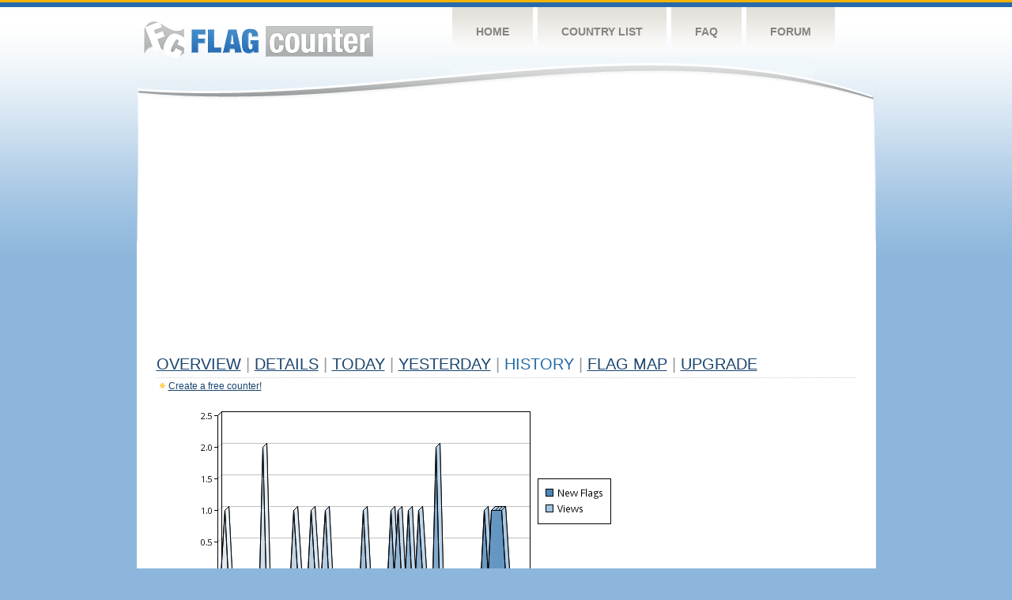

--- FILE ---
content_type: text/html
request_url: https://s08.flagcounter.com/more90/SdH/96
body_size: 28286
content:
<!DOCTYPE html PUBLIC "-//W3C//DTD XHTML 1.0 Transitional//EN" "http://www.w3.org/TR/xhtml1/DTD/xhtml1-transitional.dtd">
<html xmlns="http://www.w3.org/1999/xhtml">
<head>
	<meta http-equiv="Content-type" content="text/html; charset=utf-8" />
	<title>Flag Counter &raquo; History</title>
	<link rel="stylesheet" href="/css/style.css" type="text/css" media="all" />
<script async src="https://fundingchoicesmessages.google.com/i/pub-9639136181134974?ers=1" nonce="BF9OHiLeMibvlNkiWlrhaw"></script><script nonce="BF9OHiLeMibvlNkiWlrhaw">(function() {function signalGooglefcPresent() {if (!window.frames['googlefcPresent']) {if (document.body) {const iframe = document.createElement('iframe'); iframe.style = 'width: 0; height: 0; border: none; z-index: -1000; left: -1000px; top: -1000px;'; iframe.style.display = 'none'; iframe.name = 'googlefcPresent'; document.body.appendChild(iframe);} else {setTimeout(signalGooglefcPresent, 0);}}}signalGooglefcPresent();})();</script>
</head>
<body>
	<!-- Shell -->
	<div class="shell">
		<!-- Header -->
		<div id="header">
			<!-- Logo -->
			<h1 id="logo"><a href="/index.html">Flag Counter</a></h1>
			<!-- END Logo -->
			<!-- Navigation -->
			<div class="navigation">
				<ul>
				    <li><a href="/index.html">Home</a></li>
				    <li><a href="/countries.html">Country List</a></li>
				    <li><a href="/faq.html">FAQ</a></li>
				    <li><a href="https://flagcounter.boardhost.com/">Forum</a></li>
				</ul>
			</div>
			<!-- END Navigation -->
		</div>
		<!-- END Header -->
		<div class="cl">&nbsp;</div>
		<!-- Content -->
		<div id="content">
			<!-- News -->
			<div class="news">
				<!-- Post -->
				<div class="post">

<script async src="https://pagead2.googlesyndication.com/pagead/js/adsbygoogle.js"></script>
<!-- fc responsive horizontal -->
<ins class="adsbygoogle"
     style="display:block"
     data-ad-client="ca-pub-9639136181134974"
     data-ad-slot="3564478671"
     data-ad-format="auto"
     data-full-width-responsive="true"></ins>
<script>
     (adsbygoogle = window.adsbygoogle || []).push({});
</script><br><img src=https://cdn.boardhost.com/invisible.gif height=4><br>



					<h1><a href=/more/SdH/><u>Overview</u></a> <font color=#999999>|</font> <a href=/countries/SdH/><u>Details</u></a> <font color=#999999>|</font> <a href=/today/SdH/><u>today</u></a> <font color=#999999>|</font> <a href=/flags1/SdH/1><u>Yesterday</u></a> <font color=#999999>|</font> History <font color=#999999>|</font>  <a href=/gmap/SdH/><u>Flag Map</u></a>  <font color=#999999>|</font>  

<a href=/pro/SdH/><u>Upgrade</u></a></h1><div style="margin-top:-18px;margin-bottom:8px;"><img src=https://cdn.boardhost.com/new_small.png align=absbottom style="margin-right:-1px;margin-bottom:-1px;"><a href=http://flagcounter.com/><u>Create a free counter!</u></a> </div><table border=0 width=100%><tr><td valign=top><img src=/chart2.cgi?SdH&chart=90><div align=center><b><a href=/more7/SdH/96 style="text-decoration:none;"><u>Last Week</u></a> | <a href=/more30/SdH/96 style="text-decoration:none;"><u>Last Month</u></a> | </b>Last 3 Months</u></a><b></u></a>&nbsp;&nbsp;&nbsp;&nbsp;&nbsp;&nbsp;&nbsp;&nbsp;&nbsp;&nbsp;&nbsp;&nbsp;&nbsp;&nbsp;&nbsp;&nbsp;&nbsp;&nbsp;&nbsp;&nbsp;&nbsp;&nbsp;&nbsp;&nbsp;&nbsp;&nbsp;&nbsp;&nbsp;&nbsp;&nbsp;&nbsp;&nbsp;&nbsp;&nbsp;&nbsp;&nbsp;&nbsp;&nbsp;&nbsp;&nbsp;&nbsp;&nbsp;&nbsp;&nbsp;&nbsp;&nbsp;&nbsp;&nbsp;&nbsp;&nbsp;&nbsp;&nbsp;&nbsp;&nbsp;&nbsp;&nbsp;&nbsp;&nbsp;&nbsp;&nbsp;&nbsp;</b></div><br><font size=4><b>This counter has been viewed 49,422
 times by 22,462 visitors!</b></font><br><img src=https://cdn.boardhost.com/invisible.gif height=1><br><!--<img src=https://cdn.boardhost.com/invisible.gif height=3><br>&nbsp;<a href=/history/SdH/><u>View Flag History &raquo;</u></a>--><table border=0 width=100% cellspacing=5 style="margin-top:-7px;"></font></td></tr><tr><td colspan=3><br></td></tr><tr><td colspan=2>Page: <a href="/more90/SdH/95" style="text-decoration:none;" title="Previous">&lt;</a> <a href="/more90/SdH/1" style="text-decoration:none;"><u>1</u></a> <a href="/more90/SdH/2" style="text-decoration:none;"><u>2</u></a> <a href="/more90/SdH/3" style="text-decoration:none;"><u>3</u></a> <a href="/more90/SdH/4" style="text-decoration:none;"><u>4</u></a> <a href="/more90/SdH/5" style="text-decoration:none;"><u>5</u></a> <a href="/more90/SdH/6" style="text-decoration:none;"><u>6</u></a> <a href="/more90/SdH/7" style="text-decoration:none;"><u>7</u></a> <a href="/more90/SdH/8" style="text-decoration:none;"><u>8</u></a> <a href="/more90/SdH/9" style="text-decoration:none;"><u>9</u></a> <a href="/more90/SdH/10" style="text-decoration:none;"><u>10</u></a> <a href="/more90/SdH/11" style="text-decoration:none;"><u>11</u></a> <a href="/more90/SdH/12" style="text-decoration:none;"><u>12</u></a> <a href="/more90/SdH/13" style="text-decoration:none;"><u>13</u></a> <a href="/more90/SdH/14" style="text-decoration:none;"><u>14</u></a> <a href="/more90/SdH/15" style="text-decoration:none;"><u>15</u></a> <a href="/more90/SdH/16" style="text-decoration:none;"><u>16</u></a> <a href="/more90/SdH/17" style="text-decoration:none;"><u>17</u></a> <a href="/more90/SdH/18" style="text-decoration:none;"><u>18</u></a> <a href="/more90/SdH/19" style="text-decoration:none;"><u>19</u></a> <a href="/more90/SdH/20" style="text-decoration:none;"><u>20</u></a> <a href="/more90/SdH/21" style="text-decoration:none;"><u>21</u></a> <a href="/more90/SdH/22" style="text-decoration:none;"><u>22</u></a> <a href="/more90/SdH/23" style="text-decoration:none;"><u>23</u></a> <a href="/more90/SdH/24" style="text-decoration:none;"><u>24</u></a> <a href="/more90/SdH/25" style="text-decoration:none;"><u>25</u></a> <a href="/more90/SdH/26" style="text-decoration:none;"><u>26</u></a> <a href="/more90/SdH/27" style="text-decoration:none;"><u>27</u></a> <a href="/more90/SdH/28" style="text-decoration:none;"><u>28</u></a> <a href="/more90/SdH/29" style="text-decoration:none;"><u>29</u></a> <a href="/more90/SdH/30" style="text-decoration:none;"><u>30</u></a> <a href="/more90/SdH/31" style="text-decoration:none;"><u>31</u></a> <a href="/more90/SdH/32" style="text-decoration:none;"><u>32</u></a> <a href="/more90/SdH/33" style="text-decoration:none;"><u>33</u></a> <a href="/more90/SdH/34" style="text-decoration:none;"><u>34</u></a> <a href="/more90/SdH/35" style="text-decoration:none;"><u>35</u></a> <a href="/more90/SdH/36" style="text-decoration:none;"><u>36</u></a> <a href="/more90/SdH/37" style="text-decoration:none;"><u>37</u></a> <a href="/more90/SdH/38" style="text-decoration:none;"><u>38</u></a> <a href="/more90/SdH/39" style="text-decoration:none;"><u>39</u></a> <a href="/more90/SdH/40" style="text-decoration:none;"><u>40</u></a> <a href="/more90/SdH/41" style="text-decoration:none;"><u>41</u></a> <a href="/more90/SdH/42" style="text-decoration:none;"><u>42</u></a> <a href="/more90/SdH/43" style="text-decoration:none;"><u>43</u></a> <a href="/more90/SdH/44" style="text-decoration:none;"><u>44</u></a> <a href="/more90/SdH/45" style="text-decoration:none;"><u>45</u></a> <a href="/more90/SdH/46" style="text-decoration:none;"><u>46</u></a> <a href="/more90/SdH/47" style="text-decoration:none;"><u>47</u></a> <a href="/more90/SdH/48" style="text-decoration:none;"><u>48</u></a> <a href="/more90/SdH/49" style="text-decoration:none;"><u>49</u></a> <a href="/more90/SdH/50" style="text-decoration:none;"><u>50</u></a> <a href="/more90/SdH/51" style="text-decoration:none;"><u>51</u></a> <a href="/more90/SdH/52" style="text-decoration:none;"><u>52</u></a> <a href="/more90/SdH/53" style="text-decoration:none;"><u>53</u></a> <a href="/more90/SdH/54" style="text-decoration:none;"><u>54</u></a> <a href="/more90/SdH/55" style="text-decoration:none;"><u>55</u></a> <a href="/more90/SdH/56" style="text-decoration:none;"><u>56</u></a> <a href="/more90/SdH/57" style="text-decoration:none;"><u>57</u></a> <a href="/more90/SdH/58" style="text-decoration:none;"><u>58</u></a> <a href="/more90/SdH/59" style="text-decoration:none;"><u>59</u></a> <a href="/more90/SdH/60" style="text-decoration:none;"><u>60</u></a> <a href="/more90/SdH/61" style="text-decoration:none;"><u>61</u></a> <a href="/more90/SdH/62" style="text-decoration:none;"><u>62</u></a> <a href="/more90/SdH/63" style="text-decoration:none;"><u>63</u></a> <a href="/more90/SdH/64" style="text-decoration:none;"><u>64</u></a> <a href="/more90/SdH/65" style="text-decoration:none;"><u>65</u></a> <a href="/more90/SdH/66" style="text-decoration:none;"><u>66</u></a> <a href="/more90/SdH/67" style="text-decoration:none;"><u>67</u></a> <a href="/more90/SdH/68" style="text-decoration:none;"><u>68</u></a> <a href="/more90/SdH/69" style="text-decoration:none;"><u>69</u></a> <a href="/more90/SdH/70" style="text-decoration:none;"><u>70</u></a> <a href="/more90/SdH/71" style="text-decoration:none;"><u>71</u></a> <a href="/more90/SdH/72" style="text-decoration:none;"><u>72</u></a> <a href="/more90/SdH/73" style="text-decoration:none;"><u>73</u></a> <a href="/more90/SdH/74" style="text-decoration:none;"><u>74</u></a> <a href="/more90/SdH/75" style="text-decoration:none;"><u>75</u></a> <a href="/more90/SdH/76" style="text-decoration:none;"><u>76</u></a> <a href="/more90/SdH/77" style="text-decoration:none;"><u>77</u></a> <a href="/more90/SdH/78" style="text-decoration:none;"><u>78</u></a> <a href="/more90/SdH/79" style="text-decoration:none;"><u>79</u></a> <a href="/more90/SdH/80" style="text-decoration:none;"><u>80</u></a> <a href="/more90/SdH/81" style="text-decoration:none;"><u>81</u></a> <a href="/more90/SdH/82" style="text-decoration:none;"><u>82</u></a> <a href="/more90/SdH/83" style="text-decoration:none;"><u>83</u></a> <a href="/more90/SdH/84" style="text-decoration:none;"><u>84</u></a> <a href="/more90/SdH/85" style="text-decoration:none;"><u>85</u></a> <a href="/more90/SdH/86" style="text-decoration:none;"><u>86</u></a> <a href="/more90/SdH/87" style="text-decoration:none;"><u>87</u></a> <a href="/more90/SdH/88" style="text-decoration:none;"><u>88</u></a> <a href="/more90/SdH/89" style="text-decoration:none;"><u>89</u></a> <a href="/more90/SdH/90" style="text-decoration:none;"><u>90</u></a> <a href="/more90/SdH/91" style="text-decoration:none;"><u>91</u></a> <a href="/more90/SdH/92" style="text-decoration:none;"><u>92</u></a> <a href="/more90/SdH/93" style="text-decoration:none;"><u>93</u></a> <a href="/more90/SdH/94" style="text-decoration:none;"><u>94</u></a> <a href="/more90/SdH/95" style="text-decoration:none;"><u>95</u></a>  96 <a href="/more90/SdH/97" style="text-decoration:none;"><u>97</u></a> <a href="/more90/SdH/98" style="text-decoration:none;"><u>98</u></a> <a href="/more90/SdH/99" style="text-decoration:none;"><u>99</u></a> <a href="/more90/SdH/100" style="text-decoration:none;"><u>100</u></a> <a href="/more90/SdH/101" style="text-decoration:none;"><u>101</u></a> <a href="/more90/SdH/102" style="text-decoration:none;"><u>102</u></a> <a href="/more90/SdH/103" style="text-decoration:none;"><u>103</u></a> <a href="/more90/SdH/104" style="text-decoration:none;"><u>104</u></a> <a href="/more90/SdH/105" style="text-decoration:none;"><u>105</u></a> <a href="/more90/SdH/106" style="text-decoration:none;"><u>106</u></a> <a href="/more90/SdH/107" style="text-decoration:none;"><u>107</u></a> <a href="/more90/SdH/108" style="text-decoration:none;"><u>108</u></a> <a href="/more90/SdH/109" style="text-decoration:none;"><u>109</u></a> <a href="/more90/SdH/110" style="text-decoration:none;"><u>110</u></a>  <a href="/more90/SdH/97" style="text-decoration:none;" title="Next">&gt;</a> </td></tr><tr><td>&nbsp;<b><font face=arial size=2>Date</font></b></td><td><b><font face=arial size=2>Visitors</b> </font></td><td><b><font face=arial size=2><nobr>Flag Counter Views</nobr></font></b></td></tr><tr><td>&nbsp;<font face=arial size=-1>January 9, 2013</font></td><td><font face=arial size=2>2</td><td><font face=arial size=2>3</font></td></tr><tr><td>&nbsp;<font face=arial size=-1>January 8, 2013</font></td><td><font face=arial size=2>4</td><td><font face=arial size=2>9</font></td></tr><tr><td>&nbsp;<font face=arial size=-1>January 7, 2013</font></td><td><font face=arial size=2>1</td><td><font face=arial size=2>5</font></td></tr><tr><td>&nbsp;<font face=arial size=-1>January 6, 2013</font></td><td><font face=arial size=2>1</td><td><font face=arial size=2>1</font></td></tr><tr><td>&nbsp;<font face=arial size=-1>January 5, 2013</font></td><td><font face=arial size=2>6</td><td><font face=arial size=2>12</font></td></tr><tr><td>&nbsp;<font face=arial size=-1>January 4, 2013</font></td><td><font face=arial size=2>3</td><td><font face=arial size=2>4</font></td></tr><tr><td>&nbsp;<font face=arial size=-1>January 3, 2013</font></td><td><font face=arial size=2>0</td><td><font face=arial size=2>0</font></td></tr><tr><td>&nbsp;<font face=arial size=-1>January 2, 2013</font></td><td><font face=arial size=2>3</td><td><font face=arial size=2>4</font></td></tr><tr><td>&nbsp;<font face=arial size=-1>January 1, 2013</font></td><td><font face=arial size=2>4</td><td><font face=arial size=2>5</font></td></tr><tr><td>&nbsp;<font face=arial size=-1>December 31, 2012</font></td><td><font face=arial size=2>0</td><td><font face=arial size=2>0</font></td></tr><tr><td>&nbsp;<font face=arial size=-1>December 30, 2012</font></td><td><font face=arial size=2>1</td><td><font face=arial size=2>1</font></td></tr><tr><td>&nbsp;<font face=arial size=-1>December 29, 2012</font></td><td><font face=arial size=2>2</td><td><font face=arial size=2>4</font></td></tr><tr><td>&nbsp;<font face=arial size=-1>December 28, 2012</font></td><td><font face=arial size=2>7</td><td><font face=arial size=2>12</font></td></tr><tr><td>&nbsp;<font face=arial size=-1>December 27, 2012</font></td><td><font face=arial size=2>3</td><td><font face=arial size=2>10</font></td></tr><tr><td>&nbsp;<font face=arial size=-1>December 26, 2012</font></td><td><font face=arial size=2>2</td><td><font face=arial size=2>3</font></td></tr><tr><td>&nbsp;<font face=arial size=-1>December 25, 2012</font></td><td><font face=arial size=2>1</td><td><font face=arial size=2>1</font></td></tr><tr><td>&nbsp;<font face=arial size=-1>December 24, 2012</font></td><td><font face=arial size=2>4</td><td><font face=arial size=2>7</font></td></tr><tr><td>&nbsp;<font face=arial size=-1>December 23, 2012</font></td><td><font face=arial size=2>4</td><td><font face=arial size=2>6</font></td></tr><tr><td>&nbsp;<font face=arial size=-1>December 22, 2012</font></td><td><font face=arial size=2>2</td><td><font face=arial size=2>3</font></td></tr><tr><td>&nbsp;<font face=arial size=-1>December 21, 2012</font></td><td><font face=arial size=2>1</td><td><font face=arial size=2>1</font></td></tr><tr><td>&nbsp;<font face=arial size=-1>December 20, 2012</font></td><td><font face=arial size=2>5</td><td><font face=arial size=2>6</font></td></tr><tr><td>&nbsp;<font face=arial size=-1>December 19, 2012</font></td><td><font face=arial size=2>2</td><td><font face=arial size=2>6</font></td></tr><tr><td>&nbsp;<font face=arial size=-1>December 18, 2012</font></td><td><font face=arial size=2>2</td><td><font face=arial size=2>2</font></td></tr><tr><td>&nbsp;<font face=arial size=-1>December 17, 2012</font></td><td><font face=arial size=2>4</td><td><font face=arial size=2>5</font></td></tr><tr><td>&nbsp;<font face=arial size=-1>December 16, 2012</font></td><td><font face=arial size=2>1</td><td><font face=arial size=2>1</font></td></tr><tr><td>&nbsp;<font face=arial size=-1>December 15, 2012</font></td><td><font face=arial size=2>2</td><td><font face=arial size=2>3</font></td></tr><tr><td>&nbsp;<font face=arial size=-1>December 14, 2012</font></td><td><font face=arial size=2>3</td><td><font face=arial size=2>5</font></td></tr><tr><td>&nbsp;<font face=arial size=-1>December 13, 2012</font></td><td><font face=arial size=2>1</td><td><font face=arial size=2>1</font></td></tr><tr><td>&nbsp;<font face=arial size=-1>December 12, 2012</font></td><td><font face=arial size=2>3</td><td><font face=arial size=2>4</font></td></tr><tr><td>&nbsp;<font face=arial size=-1>December 11, 2012</font></td><td><font face=arial size=2>4</td><td><font face=arial size=2>7</font></td></tr><tr><td>&nbsp;<font face=arial size=-1>December 10, 2012</font></td><td><font face=arial size=2>1</td><td><font face=arial size=2>2</font></td></tr><tr><td>&nbsp;<font face=arial size=-1>December 9, 2012</font></td><td><font face=arial size=2>3</td><td><font face=arial size=2>5</font></td></tr><tr><td>&nbsp;<font face=arial size=-1>December 8, 2012</font></td><td><font face=arial size=2>3</td><td><font face=arial size=2>4</font></td></tr><tr><td>&nbsp;<font face=arial size=-1>December 7, 2012</font></td><td><font face=arial size=2>1</td><td><font face=arial size=2>4</font></td></tr><tr><td>&nbsp;<font face=arial size=-1>December 6, 2012</font></td><td><font face=arial size=2>4</td><td><font face=arial size=2>5</font></td></tr><tr><td>&nbsp;<font face=arial size=-1>December 5, 2012</font></td><td><font face=arial size=2>0</td><td><font face=arial size=2>0</font></td></tr><tr><td>&nbsp;<font face=arial size=-1>December 4, 2012</font></td><td><font face=arial size=2>5</td><td><font face=arial size=2>8</font></td></tr><tr><td>&nbsp;<font face=arial size=-1>December 3, 2012</font></td><td><font face=arial size=2>0</td><td><font face=arial size=2>0</font></td></tr><tr><td>&nbsp;<font face=arial size=-1>December 2, 2012</font></td><td><font face=arial size=2>4</td><td><font face=arial size=2>35</font></td></tr><tr><td>&nbsp;<font face=arial size=-1>December 1, 2012</font></td><td><font face=arial size=2>4</td><td><font face=arial size=2>5</font></td></tr><tr><td>&nbsp;<font face=arial size=-1>November 30, 2012</font></td><td><font face=arial size=2>6</td><td><font face=arial size=2>32</font></td></tr><tr><td>&nbsp;<font face=arial size=-1>November 29, 2012</font></td><td><font face=arial size=2>7</td><td><font face=arial size=2>19</font></td></tr><tr><td>&nbsp;<font face=arial size=-1>November 28, 2012</font></td><td><font face=arial size=2>5</td><td><font face=arial size=2>7</font></td></tr><tr><td>&nbsp;<font face=arial size=-1>November 27, 2012</font></td><td><font face=arial size=2>12</td><td><font face=arial size=2>28</font></td></tr><tr><td>&nbsp;<font face=arial size=-1>November 26, 2012</font></td><td><font face=arial size=2>6</td><td><font face=arial size=2>9</font></td></tr><tr><td>&nbsp;<font face=arial size=-1>November 25, 2012</font></td><td><font face=arial size=2>2</td><td><font face=arial size=2>2</font></td></tr><tr><td>&nbsp;<font face=arial size=-1>November 24, 2012</font></td><td><font face=arial size=2>3</td><td><font face=arial size=2>4</font></td></tr><tr><td>&nbsp;<font face=arial size=-1>November 23, 2012</font></td><td><font face=arial size=2>3</td><td><font face=arial size=2>15</font></td></tr><tr><td>&nbsp;<font face=arial size=-1>November 22, 2012</font></td><td><font face=arial size=2>2</td><td><font face=arial size=2>3</font></td></tr><tr><td>&nbsp;<font face=arial size=-1>November 21, 2012</font></td><td><font face=arial size=2>0</td><td><font face=arial size=2>0</font></td></tr>

















































</table>Page: <a href="/more90/SdH/95" style="text-decoration:none;" title="Previous">&lt;</a> <a href="/more90/SdH/1" style="text-decoration:none;"><u>1</u></a> <a href="/more90/SdH/2" style="text-decoration:none;"><u>2</u></a> <a href="/more90/SdH/3" style="text-decoration:none;"><u>3</u></a> <a href="/more90/SdH/4" style="text-decoration:none;"><u>4</u></a> <a href="/more90/SdH/5" style="text-decoration:none;"><u>5</u></a> <a href="/more90/SdH/6" style="text-decoration:none;"><u>6</u></a> <a href="/more90/SdH/7" style="text-decoration:none;"><u>7</u></a> <a href="/more90/SdH/8" style="text-decoration:none;"><u>8</u></a> <a href="/more90/SdH/9" style="text-decoration:none;"><u>9</u></a> <a href="/more90/SdH/10" style="text-decoration:none;"><u>10</u></a> <a href="/more90/SdH/11" style="text-decoration:none;"><u>11</u></a> <a href="/more90/SdH/12" style="text-decoration:none;"><u>12</u></a> <a href="/more90/SdH/13" style="text-decoration:none;"><u>13</u></a> <a href="/more90/SdH/14" style="text-decoration:none;"><u>14</u></a> <a href="/more90/SdH/15" style="text-decoration:none;"><u>15</u></a> <a href="/more90/SdH/16" style="text-decoration:none;"><u>16</u></a> <a href="/more90/SdH/17" style="text-decoration:none;"><u>17</u></a> <a href="/more90/SdH/18" style="text-decoration:none;"><u>18</u></a> <a href="/more90/SdH/19" style="text-decoration:none;"><u>19</u></a> <a href="/more90/SdH/20" style="text-decoration:none;"><u>20</u></a> <a href="/more90/SdH/21" style="text-decoration:none;"><u>21</u></a> <a href="/more90/SdH/22" style="text-decoration:none;"><u>22</u></a> <a href="/more90/SdH/23" style="text-decoration:none;"><u>23</u></a> <a href="/more90/SdH/24" style="text-decoration:none;"><u>24</u></a> <a href="/more90/SdH/25" style="text-decoration:none;"><u>25</u></a> <a href="/more90/SdH/26" style="text-decoration:none;"><u>26</u></a> <a href="/more90/SdH/27" style="text-decoration:none;"><u>27</u></a> <a href="/more90/SdH/28" style="text-decoration:none;"><u>28</u></a> <a href="/more90/SdH/29" style="text-decoration:none;"><u>29</u></a> <a href="/more90/SdH/30" style="text-decoration:none;"><u>30</u></a> <a href="/more90/SdH/31" style="text-decoration:none;"><u>31</u></a> <a href="/more90/SdH/32" style="text-decoration:none;"><u>32</u></a> <a href="/more90/SdH/33" style="text-decoration:none;"><u>33</u></a> <a href="/more90/SdH/34" style="text-decoration:none;"><u>34</u></a> <a href="/more90/SdH/35" style="text-decoration:none;"><u>35</u></a> <a href="/more90/SdH/36" style="text-decoration:none;"><u>36</u></a> <a href="/more90/SdH/37" style="text-decoration:none;"><u>37</u></a> <a href="/more90/SdH/38" style="text-decoration:none;"><u>38</u></a> <a href="/more90/SdH/39" style="text-decoration:none;"><u>39</u></a> <a href="/more90/SdH/40" style="text-decoration:none;"><u>40</u></a> <a href="/more90/SdH/41" style="text-decoration:none;"><u>41</u></a> <a href="/more90/SdH/42" style="text-decoration:none;"><u>42</u></a> <a href="/more90/SdH/43" style="text-decoration:none;"><u>43</u></a> <a href="/more90/SdH/44" style="text-decoration:none;"><u>44</u></a> <a href="/more90/SdH/45" style="text-decoration:none;"><u>45</u></a> <a href="/more90/SdH/46" style="text-decoration:none;"><u>46</u></a> <a href="/more90/SdH/47" style="text-decoration:none;"><u>47</u></a> <a href="/more90/SdH/48" style="text-decoration:none;"><u>48</u></a> <a href="/more90/SdH/49" style="text-decoration:none;"><u>49</u></a> <a href="/more90/SdH/50" style="text-decoration:none;"><u>50</u></a> <a href="/more90/SdH/51" style="text-decoration:none;"><u>51</u></a> <a href="/more90/SdH/52" style="text-decoration:none;"><u>52</u></a> <a href="/more90/SdH/53" style="text-decoration:none;"><u>53</u></a> <a href="/more90/SdH/54" style="text-decoration:none;"><u>54</u></a> <a href="/more90/SdH/55" style="text-decoration:none;"><u>55</u></a> <a href="/more90/SdH/56" style="text-decoration:none;"><u>56</u></a> <a href="/more90/SdH/57" style="text-decoration:none;"><u>57</u></a> <a href="/more90/SdH/58" style="text-decoration:none;"><u>58</u></a> <a href="/more90/SdH/59" style="text-decoration:none;"><u>59</u></a> <a href="/more90/SdH/60" style="text-decoration:none;"><u>60</u></a> <a href="/more90/SdH/61" style="text-decoration:none;"><u>61</u></a> <a href="/more90/SdH/62" style="text-decoration:none;"><u>62</u></a> <a href="/more90/SdH/63" style="text-decoration:none;"><u>63</u></a> <a href="/more90/SdH/64" style="text-decoration:none;"><u>64</u></a> <a href="/more90/SdH/65" style="text-decoration:none;"><u>65</u></a> <a href="/more90/SdH/66" style="text-decoration:none;"><u>66</u></a> <a href="/more90/SdH/67" style="text-decoration:none;"><u>67</u></a> <a href="/more90/SdH/68" style="text-decoration:none;"><u>68</u></a> <a href="/more90/SdH/69" style="text-decoration:none;"><u>69</u></a> <a href="/more90/SdH/70" style="text-decoration:none;"><u>70</u></a> <a href="/more90/SdH/71" style="text-decoration:none;"><u>71</u></a> <a href="/more90/SdH/72" style="text-decoration:none;"><u>72</u></a> <a href="/more90/SdH/73" style="text-decoration:none;"><u>73</u></a> <a href="/more90/SdH/74" style="text-decoration:none;"><u>74</u></a> <a href="/more90/SdH/75" style="text-decoration:none;"><u>75</u></a> <a href="/more90/SdH/76" style="text-decoration:none;"><u>76</u></a> <a href="/more90/SdH/77" style="text-decoration:none;"><u>77</u></a> <a href="/more90/SdH/78" style="text-decoration:none;"><u>78</u></a> <a href="/more90/SdH/79" style="text-decoration:none;"><u>79</u></a> <a href="/more90/SdH/80" style="text-decoration:none;"><u>80</u></a> <a href="/more90/SdH/81" style="text-decoration:none;"><u>81</u></a> <a href="/more90/SdH/82" style="text-decoration:none;"><u>82</u></a> <a href="/more90/SdH/83" style="text-decoration:none;"><u>83</u></a> <a href="/more90/SdH/84" style="text-decoration:none;"><u>84</u></a> <a href="/more90/SdH/85" style="text-decoration:none;"><u>85</u></a> <a href="/more90/SdH/86" style="text-decoration:none;"><u>86</u></a> <a href="/more90/SdH/87" style="text-decoration:none;"><u>87</u></a> <a href="/more90/SdH/88" style="text-decoration:none;"><u>88</u></a> <a href="/more90/SdH/89" style="text-decoration:none;"><u>89</u></a> <a href="/more90/SdH/90" style="text-decoration:none;"><u>90</u></a> <a href="/more90/SdH/91" style="text-decoration:none;"><u>91</u></a> <a href="/more90/SdH/92" style="text-decoration:none;"><u>92</u></a> <a href="/more90/SdH/93" style="text-decoration:none;"><u>93</u></a> <a href="/more90/SdH/94" style="text-decoration:none;"><u>94</u></a> <a href="/more90/SdH/95" style="text-decoration:none;"><u>95</u></a>  96 <a href="/more90/SdH/97" style="text-decoration:none;"><u>97</u></a> <a href="/more90/SdH/98" style="text-decoration:none;"><u>98</u></a> <a href="/more90/SdH/99" style="text-decoration:none;"><u>99</u></a> <a href="/more90/SdH/100" style="text-decoration:none;"><u>100</u></a> <a href="/more90/SdH/101" style="text-decoration:none;"><u>101</u></a> <a href="/more90/SdH/102" style="text-decoration:none;"><u>102</u></a> <a href="/more90/SdH/103" style="text-decoration:none;"><u>103</u></a> <a href="/more90/SdH/104" style="text-decoration:none;"><u>104</u></a> <a href="/more90/SdH/105" style="text-decoration:none;"><u>105</u></a> <a href="/more90/SdH/106" style="text-decoration:none;"><u>106</u></a> <a href="/more90/SdH/107" style="text-decoration:none;"><u>107</u></a> <a href="/more90/SdH/108" style="text-decoration:none;"><u>108</u></a> <a href="/more90/SdH/109" style="text-decoration:none;"><u>109</u></a> <a href="/more90/SdH/110" style="text-decoration:none;"><u>110</u></a>  <a href="/more90/SdH/97" style="text-decoration:none;" title="Next">&gt;</a> </td><td width=160 valign=top><img src=https://cdn.boardhost.com/invisible.gif width=1 height=35><br><script type="text/javascript"><!--
google_ad_client = "pub-9639136181134974";
/* 160x600, created 10/3/08 */
google_ad_slot = "5681294101";
google_ad_width = 160;
google_ad_height = 600;
//-->
</script>
<script type="text/javascript"
src="https://pagead2.googlesyndication.com/pagead/show_ads.js">
</script>
</td></tr></table>				</div>
				<!-- END Post -->

				<div class="cl">&nbsp;</div>
				<h1 id="logo2"><a href="/index.html">Flag Counter</a></h1>
				<div class="cl">&nbsp;</div>
			</div>
			<!-- END News -->
		</div>
		<!-- END Content -->
	</div>
	<!-- END Shell -->
	<!-- Footer -->
	<div id="footer">
		<div class="shell">
			<div class="cl">&nbsp;</div>
			<p class="left"><a href="/contact.html">Contact</a>  |  <a href="/terms.html">Terms of Service</a> | <a href="/privacy.html">Privacy Policy</a> | &copy; <a href=https://boardhost.com>Boardhost.com, Inc.</a>  	
			</p>
			<p class="right">
			<font color=#ffffff>This product includes GeoLite2 data created by MaxMind, available from <a href="https://www.maxmind.com"><font color=#ffffff><u>https://www.maxmind.com/</u></font></a>.</font>
			</p>
			<div class="cl">&nbsp;</div>
		</div>
	</div>
	<!-- END Footer -->
</body>
</html>


--- FILE ---
content_type: text/html; charset=utf-8
request_url: https://www.google.com/recaptcha/api2/aframe
body_size: 267
content:
<!DOCTYPE HTML><html><head><meta http-equiv="content-type" content="text/html; charset=UTF-8"></head><body><script nonce="ssCG5k9xnpq4_yDqtWOdOg">/** Anti-fraud and anti-abuse applications only. See google.com/recaptcha */ try{var clients={'sodar':'https://pagead2.googlesyndication.com/pagead/sodar?'};window.addEventListener("message",function(a){try{if(a.source===window.parent){var b=JSON.parse(a.data);var c=clients[b['id']];if(c){var d=document.createElement('img');d.src=c+b['params']+'&rc='+(localStorage.getItem("rc::a")?sessionStorage.getItem("rc::b"):"");window.document.body.appendChild(d);sessionStorage.setItem("rc::e",parseInt(sessionStorage.getItem("rc::e")||0)+1);localStorage.setItem("rc::h",'1768692154810');}}}catch(b){}});window.parent.postMessage("_grecaptcha_ready", "*");}catch(b){}</script></body></html>

--- FILE ---
content_type: application/javascript; charset=utf-8
request_url: https://fundingchoicesmessages.google.com/f/AGSKWxX0V8-ADPtckKieLjnVbhEdQR4tiQK8koNvz8WCtzLbkgstoL8m9zxTtIU2proNaAMKqluUFIk8exD0x81GjDCzNZ6SqdzUXLimWx3BsGBiR6Mqhk8orqNtC-yc9648mjKUWYIkb-JQD1i4Lqn9-KHvw8Mw-CkSlInsbZMhWXjgdSICqAL25gh9J8_w/_/ad_side./adweb2./bottom728x90./tag-adv./ad-ros-
body_size: -1292
content:
window['fc2de0a7-5af6-4866-8b90-ab6a73dd15d8'] = true;